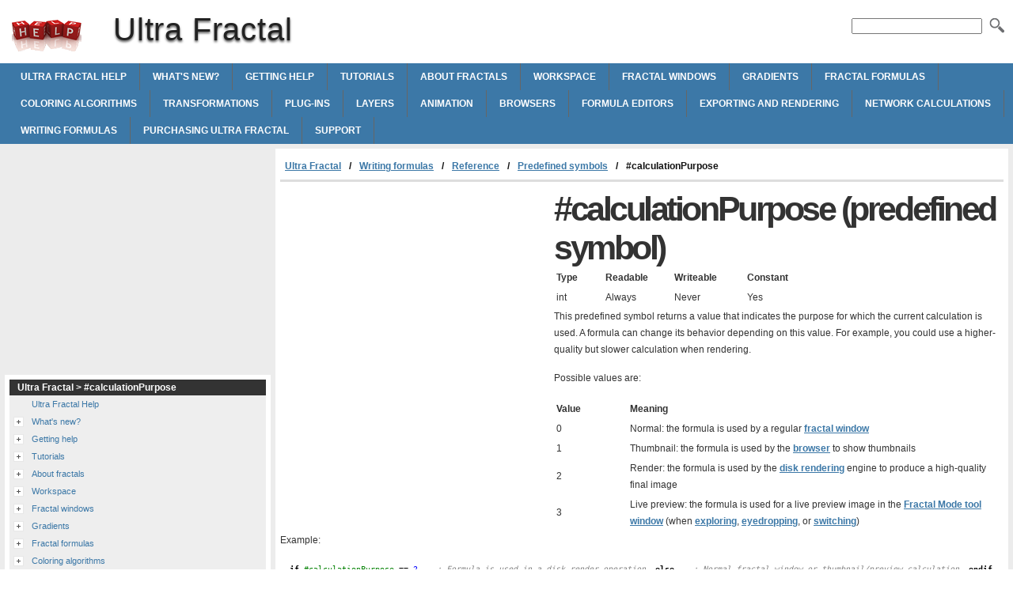

--- FILE ---
content_type: text/html
request_url: http://ultrafractal.helpmax.net/en/writing-formulas/reference/predefined-symbols/calculationpurpose/
body_size: 9380
content:
<!doctype html><html lang=en xml:lang=en>
<head>
<meta charset=utf-8>
<meta content="width=device-width,minimum-scale=1" name=viewport>
<title>#calculationPurpose | Ultra Fractal</title>
<link rel=stylesheet href=http://d2nwkt1g6n1fev.cloudfront.net/helpmax/wp-content/themes/submax/style.min.v4.css><link rel="shortcut icon" href=http://d2nwkt1g6n1fev.cloudfront.net/helpmax/wp-content/themes/submax/favicon.ico>
<script>
  var _gaq = _gaq || [];
  _gaq.push(['_setAccount', 'UA-10840677-1']);
  _gaq.push(['_setDomainName', '.helpmax.net']);
  _gaq.push(['_trackPageview']);

  (function() {
    var ga = document.createElement('script'); ga.type = 'text/javascript'; ga.async = true;
    ga.src = ('https:' == document.location.protocol ? 'https://ssl' : 'http://www') + '.google-analytics.com/ga.js';
    var s = document.getElementsByTagName('script')[0]; s.parentNode.insertBefore(ga, s);
  })();
</script>
<meta name=generator content="WordPress 3.4.1">
<meta name=description content="#calculationPurpose (predefined symbol) Type Readable Writeable Constant int Always Never Yes This predefined symbol returns">
<link rel=canonical href=http://ultrafractal.helpmax.net/en/writing-formulas/reference/predefined-symbols/calculationpurpose/>
</head>
<body>
<div id=wrapper>
<div id=head>
<div class=clearfloat>
<a href=/ hreflang=en title="Ultra Fractal" id=logo>Ultra Fractal</a>
<div id=tagline><h1>Ultra Fractal</h1></div>
<div class=right>
<form id=searchform class=left action=http://ultrafractal.helpmax.net/>
<div><input name=s id=s onfocus="this.value=''"><button id=searchimg></button></div>
</form>
</div>
</div>
<div id=navbar class=clearfloat>
<ul id=page-bar class="left clearfloat">
<li><a href=http://ultrafractal.helpmax.net/en/ultra-fractal-help/>Ultra Fractal Help</a>
<li><a href=http://ultrafractal.helpmax.net/en/whats-new/>What's new?</a>
<li><a href=http://ultrafractal.helpmax.net/en/getting-help/>Getting help</a>
<li><a href=http://ultrafractal.helpmax.net/en/tutorials/>Tutorials</a>
<li><a href=http://ultrafractal.helpmax.net/en/about-fractals/>About fractals</a>
<li><a href=http://ultrafractal.helpmax.net/en/workspace/>Workspace</a>
<li><a href=http://ultrafractal.helpmax.net/en/fractal-windows/>Fractal windows</a>
<li><a href=http://ultrafractal.helpmax.net/en/gradients/>Gradients</a>
<li><a href=http://ultrafractal.helpmax.net/en/fractal-formulas/>Fractal formulas</a>
<li><a href=http://ultrafractal.helpmax.net/en/coloring-algorithms/>Coloring algorithms</a>
<li><a href=http://ultrafractal.helpmax.net/en/transformations/>Transformations</a>
<li><a href=http://ultrafractal.helpmax.net/en/plug-ins/>Plug-ins</a>
<li><a href=http://ultrafractal.helpmax.net/en/layers/>Layers</a>
<li><a href=http://ultrafractal.helpmax.net/en/animation/>Animation</a>
<li><a href=http://ultrafractal.helpmax.net/en/browsers/>Browsers</a>
<li><a href=http://ultrafractal.helpmax.net/en/formula-editors/>Formula editors</a>
<li><a href=http://ultrafractal.helpmax.net/en/exporting-and-rendering/>Exporting and rendering</a>
<li><a href=http://ultrafractal.helpmax.net/en/network-calculations/>Network calculations</a>
<li><a href=http://ultrafractal.helpmax.net/en/writing-formulas/>Writing formulas</a>
<li><a href=http://ultrafractal.helpmax.net/en/purchasing-ultra-fractal/>Purchasing Ultra Fractal</a>
<li><a href=http://ultrafractal.helpmax.net/en/support/>Support</a>
</ul>
</div>
</div>
<div class="container clearfix">
<div id=content>
<div class=post id=post_356>
<div id=breadcrumbs class=clearfix><ul><li><a href=http://ultrafractal.helpmax.net/en/>Ultra Fractal</a><li><a href=http://ultrafractal.helpmax.net/en/writing-formulas/>Writing formulas</a><li><a href=http://ultrafractal.helpmax.net/en/writing-formulas/reference/>Reference</a><li><a href=http://ultrafractal.helpmax.net/en/writing-formulas/reference/predefined-symbols/>Predefined symbols</a><li>#calculationPurpose</ul></div>
<div class=adcontent><script async src=//pagead2.googlesyndication.com/pagead/js/adsbygoogle.js></script>
<ins class=adsbygoogle style=display:block data-ad-client=ca-pub-9439148134216892 data-ad-slot=7296523840 data-ad-format=rectangle></ins>
<script>
(adsbygoogle = window.adsbygoogle || []).push({});
</script>
</div>
<h1>#calculationPurpose (predefined symbol)</h1>
<table>
<tr>
<td width=60><b>Type</b> <td width=85><b>Readable</b> <td width=90><b>Writeable</b> <td width=90><b>Constant</b> <tr>
<td>int
<td>Always
<td>Never
<td>Yes
</table>
<p>This predefined symbol returns a value that indicates the purpose for which the current calculation is used. A formula can change its behavior depending on this value. For example, you could use a higher-quality but slower calculation when rendering.
<p>Possible values are:
<table>
<tr>
<td width=60><b>Value</b> <td width=85><b>Meaning</b> <tr>
<td>0
<td>Normal: the formula is used by a regular <a href=http://ultrafractal.helpmax.net/en/fractal-windows/fractal-windows/ title="Ultra Fractal: Fractal windows">fractal window</a>
<tr>
<td>1
<td>Thumbnail: the formula is used by the <a href=http://ultrafractal.helpmax.net/en/browsers/browsers/ title="Ultra Fractal: Browsers">browser</a> to show thumbnails
<tr>
<td>2
<td>Render: the formula is used by the <a href=http://ultrafractal.helpmax.net/en/exporting-and-rendering/exporting-and-rendering/ title="Ultra Fractal: Exporting and rendering">disk rendering</a> engine to produce a high-quality final image
<tr>
<td>3
<td>Live preview: the formula is used for a live preview image in the <a href=http://ultrafractal.helpmax.net/en/workspace/fractal-mode-tool-window/ title="Ultra Fractal: Fractal Mode tool window">Fractal Mode tool window</a> (when <a href=http://ultrafractal.helpmax.net/en/fractal-formulas/explore/ title="Ultra Fractal: Explore">exploring</a>, <a href=http://ultrafractal.helpmax.net/en/fractal-formulas/eyedropper/ title="Ultra Fractal: Eyedropper">eyedropping</a>, or <a href=http://ultrafractal.helpmax.net/en/fractal-windows/switch-mode/ title="Ultra Fractal: Switch mode">switching</a>)
</table>
<p>Example:
<pre>  <font color=#000000><b>if </b></font><font color=#008000>#calculationPurpose </font><font color=#000000>== </font><font color=#0000ff>2    </font><font color=#808080><i>; Formula is used in a disk render operation  </i></font><font color=#000000><b>else    </b></font><font color=#808080><i>; Normal fractal window or thumbnail/preview calculation  </i></font><font color=#000000><b>endif  </b></font>  </pre>
<p><b>See Also</b><br> <a href=http://ultrafractal.helpmax.net/en/writing-formulas/reference/predefined-symbols/ title="Ultra Fractal: Predefined symbols">Predefined symbols</a> <a href=http://ultrafractal.helpmax.net/en/writing-formulas/reference/predefined-symbols/screenmax/ title="Ultra Fractal: #screenmax"></a>
<div class=adbottom><script async src=//pagead2.googlesyndication.com/pagead/js/adsbygoogle.js></script>
<ins class=adsbygoogle style=display:block data-ad-client=ca-pub-9439148134216892 data-ad-slot=1249990244 data-ad-format=rectangle></ins>
<script>
(adsbygoogle = window.adsbygoogle || []).push({});
</script>
</div> <h2 class=title>#calculationPurpose</h2>
</div>
</div>
<div id=sidebar>
<div class=adsidebar><script async src=//pagead2.googlesyndication.com/pagead/js/adsbygoogle.js></script>
<ins class=adsbygoogle style=display:block data-ad-client=ca-pub-9439148134216892 data-ad-slot=2726723447 data-ad-format=rectangle></ins>
<script>
(adsbygoogle = window.adsbygoogle || []).push({});
</script>
</div>
<div class=sidebar-cont>
<h3>Ultra Fractal > #calculationPurpose</h3>
<ul id=treeview data-curpage=356>
<li data-id=2><a href=http://ultrafractal.helpmax.net/en/ultra-fractal-help/>Ultra Fractal Help</a>
<li data-id=5><a href=http://ultrafractal.helpmax.net/en/whats-new/>What's new?</a>
<ul>
<li data-id=6><a href=http://ultrafractal.helpmax.net/en/whats-new/whats-new-in-ultra-fractal-5/>What's new in Ultra Fractal 5?</a>
<li data-id=7><a href=http://ultrafractal.helpmax.net/en/whats-new/new-compiler-features/>New compiler features</a>
</ul>
<li data-id=8><a href=http://ultrafractal.helpmax.net/en/getting-help/>Getting help</a>
<ul>
<li data-id=9><a href=http://ultrafractal.helpmax.net/en/getting-help/getting-help/>Getting help</a>
<li data-id=10><a href=http://ultrafractal.helpmax.net/en/getting-help/context-sensitive-help/>Context-sensitive help</a>
<li data-id=11><a href=http://ultrafractal.helpmax.net/en/getting-help/help-for-formula-authors/>Help for formula authors</a>
</ul>
<li data-id=12><a href=http://ultrafractal.helpmax.net/en/tutorials/>Tutorials</a>
<ul>
<li data-id=13><a href=http://ultrafractal.helpmax.net/en/tutorials/tutorials/>Tutorials</a>
<li data-id=14><a href=http://ultrafractal.helpmax.net/en/tutorials/quick-start-tutorial/>Quick Start Tutorial</a>
<ul>
<li data-id=15><a href=http://ultrafractal.helpmax.net/en/tutorials/quick-start-tutorial/creating-a-fractal-image/>Creating a fractal image</a>
<li data-id=16><a href=http://ultrafractal.helpmax.net/en/tutorials/quick-start-tutorial/changing-formula-parameters/>Changing formula parameters</a>
<li data-id=17><a href=http://ultrafractal.helpmax.net/en/tutorials/quick-start-tutorial/applying-a-coloring-algorithm/>Applying a coloring algorithm</a>
<li data-id=18><a href=http://ultrafractal.helpmax.net/en/tutorials/quick-start-tutorial/saving-your-fractal/>Saving your fractal</a>
<li data-id=19><a href=http://ultrafractal.helpmax.net/en/tutorials/quick-start-tutorial/opening-your-saved-fractal/>Opening your saved fractal</a>
</ul>
<li data-id=20><a href=http://ultrafractal.helpmax.net/en/tutorials/learning-basic-skills/>Learning basic skills</a>
<ul>
<li data-id=21><a href=http://ultrafractal.helpmax.net/en/tutorials/learning-basic-skills/learning-basic-skills/>Learning basic skills</a>
<li data-id=22><a href=http://ultrafractal.helpmax.net/en/tutorials/learning-basic-skills/learning-to-use-switch-mode/>Learning to use Switch Mode</a>
<li data-id=23><a href=http://ultrafractal.helpmax.net/en/tutorials/learning-basic-skills/using-the-explore-tool/>Using the Explore tool</a>
<li data-id=24><a href=http://ultrafractal.helpmax.net/en/tutorials/learning-basic-skills/synchronizing-the-julia-seed/>Synchronizing the Julia Seed</a>
<li data-id=25><a href=http://ultrafractal.helpmax.net/en/tutorials/learning-basic-skills/zooming-into-the-image/>Zooming into the image</a>
<li data-id=26><a href=http://ultrafractal.helpmax.net/en/tutorials/learning-basic-skills/synchronizing-the-location/>Synchronizing the location</a>
<li data-id=27><a href=http://ultrafractal.helpmax.net/en/tutorials/learning-basic-skills/adding-outside-coloring/>Adding outside coloring</a>
<li data-id=28><a href=http://ultrafractal.helpmax.net/en/tutorials/learning-basic-skills/working-with-the-gradient/>Working with the gradient</a>
<li data-id=29><a href=http://ultrafractal.helpmax.net/en/tutorials/learning-basic-skills/synchronizing-colors-and-saving-the-image/>Synchronizing colors and Saving the image</a>
</ul>
<li data-id=30><a href=http://ultrafractal.helpmax.net/en/tutorials/working-with-layers/>Working with layers</a>
<ul>
<li data-id=31><a href=http://ultrafractal.helpmax.net/en/tutorials/working-with-layers/working-with-layers/>Working with layers</a>
<li data-id=32><a href=http://ultrafractal.helpmax.net/en/tutorials/working-with-layers/coloring-the-new-layer/>Coloring the new layer</a>
<li data-id=33><a href=http://ultrafractal.helpmax.net/en/tutorials/working-with-layers/editing-the-gradient/>Editing the gradient</a>
<li data-id=34><a href=http://ultrafractal.helpmax.net/en/tutorials/working-with-layers/learning-about-layer-opacity/>Learning about layer opacity</a>
<li data-id=35><a href=http://ultrafractal.helpmax.net/en/tutorials/working-with-layers/learning-about-merge-modes/>Learning about merge modes</a>
<li data-id=36><a href=http://ultrafractal.helpmax.net/en/tutorials/working-with-layers/adding-a-third-layer/>Adding a third layer</a>
<li data-id=37><a href=http://ultrafractal.helpmax.net/en/tutorials/working-with-layers/transparency-in-the-gradient/>Transparency in the gradient</a>
<li data-id=38><a href=http://ultrafractal.helpmax.net/en/tutorials/working-with-layers/adding-control-points/>Adding control points</a>
</ul>
<li data-id=39><a href=http://ultrafractal.helpmax.net/en/tutorials/learning-about-transformations/>Learning about transformations</a>
<ul>
<li data-id=40><a href=http://ultrafractal.helpmax.net/en/tutorials/learning-about-transformations/learning-about-transformations/>Learning about transformations</a>
<li data-id=41><a href=http://ultrafractal.helpmax.net/en/tutorials/learning-about-transformations/using-the-kaleidoscope-transformation/>Using the Kaleidoscope transformation</a>
<li data-id=42><a href=http://ultrafractal.helpmax.net/en/tutorials/learning-about-transformations/using-3d-mapping/>Using 3D Mapping</a>
<li data-id=43><a href=http://ultrafractal.helpmax.net/en/tutorials/learning-about-transformations/twist-transformation/>Twist transformation</a>
<li data-id=44><a href=http://ultrafractal.helpmax.net/en/tutorials/learning-about-transformations/mapping-a-sphere/>Mapping a sphere</a>
<li data-id=45><a href=http://ultrafractal.helpmax.net/en/tutorials/learning-about-transformations/adding-a-frame/>Adding a frame</a>
<li data-id=46><a href=http://ultrafractal.helpmax.net/en/tutorials/learning-about-transformations/zooming-with-multiple-layers/>Zooming with multiple layers</a>
<li data-id=47><a href=http://ultrafractal.helpmax.net/en/tutorials/learning-about-transformations/using-the-clipping-transformation/>Using the Clipping transformation</a>
<li data-id=48><a href=http://ultrafractal.helpmax.net/en/tutorials/learning-about-transformations/exporting-the-image/>Exporting the image</a>
</ul>
<li data-id=49><a href=http://ultrafractal.helpmax.net/en/tutorials/masking/>Masking</a>
<ul>
<li data-id=50><a href=http://ultrafractal.helpmax.net/en/tutorials/masking/introduction-to-masking/>Introduction to masking</a>
<li data-id=51><a href=http://ultrafractal.helpmax.net/en/tutorials/masking/layer-2-waves-trap/>Layer 2 - Waves Trap</a>
<li data-id=52><a href=http://ultrafractal.helpmax.net/en/tutorials/masking/layer-3-box-trap/>Layer 3 - Box Trap</a>
<li data-id=53><a href=http://ultrafractal.helpmax.net/en/tutorials/masking/fine-tuning-the-gradient/>Fine-tuning the gradient</a>
<li data-id=54><a href=http://ultrafractal.helpmax.net/en/tutorials/masking/layer-4-gaussian-integer/>Layer 4 - Gaussian Integer</a>
<li data-id=55><a href=http://ultrafractal.helpmax.net/en/tutorials/masking/adding-a-mask-layer/>Adding a mask layer</a>
<li data-id=56><a href=http://ultrafractal.helpmax.net/en/tutorials/masking/editing-the-mask/>Editing the mask</a>
<li data-id=57><a href=http://ultrafractal.helpmax.net/en/tutorials/masking/rendering-the-image/>Rendering the image</a>
<li data-id=58><a href=http://ultrafractal.helpmax.net/en/tutorials/masking/some-final-thoughts/>Some final thoughts</a>
</ul>
<li data-id=59><a href=http://ultrafractal.helpmax.net/en/tutorials/working-with-animations/>Working with animations</a>
<ul>
<li data-id=60><a href=http://ultrafractal.helpmax.net/en/tutorials/working-with-animations/working-with-animations/>Working with animations</a>
<li data-id=61><a href=http://ultrafractal.helpmax.net/en/tutorials/working-with-animations/making-a-zoom-movie/>Making a zoom movie</a>
<li data-id=62><a href=http://ultrafractal.helpmax.net/en/tutorials/working-with-animations/playing-the-movie/>Playing the movie</a>
<li data-id=63><a href=http://ultrafractal.helpmax.net/en/tutorials/working-with-animations/experimenting-with-animate-mode/>Experimenting with Animate mode</a>
<li data-id=64><a href=http://ultrafractal.helpmax.net/en/tutorials/working-with-animations/extending-the-animation/>Extending the animation</a>
<li data-id=65><a href=http://ultrafractal.helpmax.net/en/tutorials/working-with-animations/using-the-timeline-tool-window/>Using the Timeline tool window</a>
<li data-id=66><a href=http://ultrafractal.helpmax.net/en/tutorials/working-with-animations/adding-gradient-animation/>Adding gradient animation</a>
<li data-id=67><a href=http://ultrafractal.helpmax.net/en/tutorials/working-with-animations/adding-a-new-layer/>Adding a new layer</a>
<li data-id=68><a href=http://ultrafractal.helpmax.net/en/tutorials/working-with-animations/rendering-the-animation/>Rendering the animation</a>
</ul>
</ul>
<li data-id=69><a href=http://ultrafractal.helpmax.net/en/about-fractals/>About fractals</a>
<ul>
<li data-id=70><a href=http://ultrafractal.helpmax.net/en/about-fractals/what-are-fractals/>What are fractals?</a>
<li data-id=71><a href=http://ultrafractal.helpmax.net/en/about-fractals/self-similarity/>Self-similarity</a>
<li data-id=72><a href=http://ultrafractal.helpmax.net/en/about-fractals/julia-sets/>Julia sets</a>
<li data-id=73><a href=http://ultrafractal.helpmax.net/en/about-fractals/the-mandelbrot-set/>The Mandelbrot set</a>
<li data-id=74><a href=http://ultrafractal.helpmax.net/en/about-fractals/fractals-today/>Fractals today</a>
<li data-id=75><a href=http://ultrafractal.helpmax.net/en/about-fractals/where-to-start/>Where to start</a>
</ul>
<li data-id=76><a href=http://ultrafractal.helpmax.net/en/workspace/>Workspace</a>
<ul>
<li data-id=77><a href=http://ultrafractal.helpmax.net/en/workspace/workspace-overview/>Workspace overview</a>
<li data-id=78><a href=http://ultrafractal.helpmax.net/en/workspace/working-with-tool-windows/>Working with tool windows</a>
<li data-id=79><a href=http://ultrafractal.helpmax.net/en/workspace/tool-windows-overview/>Tool windows overview</a>
<li data-id=80><a href=http://ultrafractal.helpmax.net/en/workspace/layer-properties-tool-window/>Layer Properties tool window</a>
<li data-id=81><a href=http://ultrafractal.helpmax.net/en/workspace/fractal-properties-tool-window/>Fractal Properties tool window</a>
<li data-id=82><a href=http://ultrafractal.helpmax.net/en/workspace/fractal-mode-tool-window/>Fractal Mode tool window</a>
<li data-id=83><a href=http://ultrafractal.helpmax.net/en/workspace/statistics-tool-window/>Statistics tool window</a>
<li data-id=84><a href=http://ultrafractal.helpmax.net/en/workspace/color-cycling-tool-window/>Color cycling tool window</a>
<li data-id=85><a href=http://ultrafractal.helpmax.net/en/workspace/network-tool-window/>Network tool window</a>
<li data-id=86><a href=http://ultrafractal.helpmax.net/en/workspace/render-to-disk-tool-window/>Render to Disk tool window</a>
<li data-id=87><a href=http://ultrafractal.helpmax.net/en/workspace/compiler-messages-tool-window/>Compiler Messages tool window</a>
<li data-id=88><a href=http://ultrafractal.helpmax.net/en/workspace/options-dialog/>Options dialog</a>
</ul>
<li data-id=89><a href=http://ultrafractal.helpmax.net/en/fractal-windows/>Fractal windows</a>
<ul>
<li data-id=90><a href=http://ultrafractal.helpmax.net/en/fractal-windows/fractal-windows/>Fractal windows</a>
<li data-id=91><a href=http://ultrafractal.helpmax.net/en/fractal-windows/normal-mode/>Normal mode</a>
<li data-id=92><a href=http://ultrafractal.helpmax.net/en/fractal-windows/select-mode/>Select mode</a>
<li data-id=93><a href=http://ultrafractal.helpmax.net/en/fractal-windows/switch-mode/>Switch mode</a>
<li data-id=94><a href=http://ultrafractal.helpmax.net/en/fractal-windows/opening-and-saving-fractals/>Opening and saving fractals</a>
<li data-id=95><a href=http://ultrafractal.helpmax.net/en/fractal-windows/parameter-files/>Parameter files</a>
<li data-id=96><a href=http://ultrafractal.helpmax.net/en/fractal-windows/copying-and-pasting-fractals/>Copying and pasting fractals</a>
<li data-id=97><a href=http://ultrafractal.helpmax.net/en/fractal-windows/fractal-history-list/>Fractal history list</a>
<li data-id=98><a href=http://ultrafractal.helpmax.net/en/fractal-windows/full-screen-mode/>Full screen mode</a>
<li data-id=99><a href=http://ultrafractal.helpmax.net/en/fractal-windows/default-fractal/>Default fractal</a>
<li data-id=100><a href=http://ultrafractal.helpmax.net/en/fractal-windows/copyright-and-tweaking/>Copyright and tweaking</a>
<li data-id=101><a href=http://ultrafractal.helpmax.net/en/fractal-windows/calculation-details/>Calculation details</a>
</ul>
<li data-id=102><a href=http://ultrafractal.helpmax.net/en/gradients/>Gradients</a>
<ul>
<li data-id=103><a href=http://ultrafractal.helpmax.net/en/gradients/gradients/>Gradients</a>
<li data-id=104><a href=http://ultrafractal.helpmax.net/en/gradients/gradient-toolbar/>Gradient toolbar</a>
<li data-id=105><a href=http://ultrafractal.helpmax.net/en/gradients/how-gradients-work/>How gradients work</a>
<li data-id=106><a href=http://ultrafractal.helpmax.net/en/gradients/editing-gradients/>Editing gradients</a>
<li data-id=107><a href=http://ultrafractal.helpmax.net/en/gradients/transparent-gradients/>Transparent gradients</a>
<li data-id=108><a href=http://ultrafractal.helpmax.net/en/gradients/adjusting-gradients/>Adjusting gradients</a>
<li data-id=109><a href=http://ultrafractal.helpmax.net/en/gradients/opening-and-saving-gradients/>Opening and saving gradients</a>
</ul>
<li data-id=110><a href=http://ultrafractal.helpmax.net/en/fractal-formulas/>Fractal formulas</a>
<ul>
<li data-id=111><a href=http://ultrafractal.helpmax.net/en/fractal-formulas/fractal-formulas/>Fractal formulas</a>
<li data-id=112><a href=http://ultrafractal.helpmax.net/en/fractal-formulas/working-with-fractal-formulas/>Working with fractal formulas</a>
<li data-id=113><a href=http://ultrafractal.helpmax.net/en/fractal-formulas/maximum-iterations/>Maximum iterations</a>
<li data-id=114><a href=http://ultrafractal.helpmax.net/en/fractal-formulas/formula-parameters/>Formula parameters</a>
<li data-id=115><a href=http://ultrafractal.helpmax.net/en/fractal-formulas/explore/>Explore</a>
<li data-id=116><a href=http://ultrafractal.helpmax.net/en/fractal-formulas/eyedropper/>Eyedropper</a>
<li data-id=117><a href=http://ultrafractal.helpmax.net/en/fractal-formulas/presets/>Presets</a>
<li data-id=118><a href=http://ultrafractal.helpmax.net/en/fractal-formulas/arbitrary-precision/>Arbitrary precision</a>
<li data-id=119><a href=http://ultrafractal.helpmax.net/en/fractal-formulas/public-formulas/>Public formulas</a>
<li data-id=120><a href=http://ultrafractal.helpmax.net/en/fractal-formulas/standard-fractal-formulas/>Standard fractal formulas</a>
<ul>
<li data-id=121><a href=http://ultrafractal.helpmax.net/en/fractal-formulas/standard-fractal-formulas/embossed-julia-mandelbrot-newton/>Embossed (Julia, Mandelbrot, Newton)</a>
<li data-id=122><a href=http://ultrafractal.helpmax.net/en/fractal-formulas/standard-fractal-formulas/julia/>Julia</a>
<li data-id=123><a href=http://ultrafractal.helpmax.net/en/fractal-formulas/standard-fractal-formulas/julia-built-in/>Julia (Built-in)</a>
<li data-id=124><a href=http://ultrafractal.helpmax.net/en/fractal-formulas/standard-fractal-formulas/lambda-julia-mandelbrot/>Lambda (Julia, Mandelbrot)</a>
<li data-id=125><a href=http://ultrafractal.helpmax.net/en/fractal-formulas/standard-fractal-formulas/magnet-1-and-2-julia-mandelbrot/>Magnet 1 and 2 (Julia, Mandelbrot)</a>
<li data-id=126><a href=http://ultrafractal.helpmax.net/en/fractal-formulas/standard-fractal-formulas/mandelbrot/>Mandelbrot</a>
<li data-id=127><a href=http://ultrafractal.helpmax.net/en/fractal-formulas/standard-fractal-formulas/mandelbrot-built-in/>Mandelbrot (Built-in)</a>
<li data-id=128><a href=http://ultrafractal.helpmax.net/en/fractal-formulas/standard-fractal-formulas/newton/>Newton</a>
<li data-id=129><a href=http://ultrafractal.helpmax.net/en/fractal-formulas/standard-fractal-formulas/nova-julia-mandelbrot/>Nova (Julia, Mandelbrot)</a>
<li data-id=130><a href=http://ultrafractal.helpmax.net/en/fractal-formulas/standard-fractal-formulas/phoenix-julia-mandelbrot/>Phoenix (Julia, Mandelbrot)</a>
<li data-id=131><a href=http://ultrafractal.helpmax.net/en/fractal-formulas/standard-fractal-formulas/pixel/>Pixel</a>
<li data-id=132><a href=http://ultrafractal.helpmax.net/en/fractal-formulas/standard-fractal-formulas/plug-in-formula/>Plug-In Formula</a>
<li data-id=133><a href=http://ultrafractal.helpmax.net/en/fractal-formulas/standard-fractal-formulas/slope-julia-mandelbrot-newton/>Slope (Julia, Mandelbrot, Newton)</a>
</ul>
</ul>
<li data-id=134><a href=http://ultrafractal.helpmax.net/en/coloring-algorithms/>Coloring algorithms</a>
<ul>
<li data-id=135><a href=http://ultrafractal.helpmax.net/en/coloring-algorithms/coloring-algorithms/>Coloring algorithms</a>
<li data-id=136><a href=http://ultrafractal.helpmax.net/en/coloring-algorithms/inside-and-outside/>Inside and outside</a>
<li data-id=137><a href=http://ultrafractal.helpmax.net/en/coloring-algorithms/working-with-coloring-algorithms/>Working with coloring algorithms</a>
<li data-id=138><a href=http://ultrafractal.helpmax.net/en/coloring-algorithms/using-images/>Using images</a>
<li data-id=139><a href=http://ultrafractal.helpmax.net/en/coloring-algorithms/combining-fractals-with-images/>Combining fractals with images</a>
<li data-id=140><a href=http://ultrafractal.helpmax.net/en/coloring-algorithms/coloring-settings/>Coloring settings</a>
<li data-id=141><a href=http://ultrafractal.helpmax.net/en/coloring-algorithms/solid-color/>Solid color</a>
<ul>
<li data-id=142><a href=http://ultrafractal.helpmax.net/en/coloring-algorithms/solid-color/basic/>Basic</a>
<li data-id=143><a href=http://ultrafractal.helpmax.net/en/coloring-algorithms/solid-color/binary-decomposition/>Binary Decomposition</a>
<li data-id=144><a href=http://ultrafractal.helpmax.net/en/coloring-algorithms/solid-color/decomposition/>Decomposition</a>
<li data-id=145><a href=http://ultrafractal.helpmax.net/en/coloring-algorithms/solid-color/direct-orbit-traps/>Direct Orbit Traps</a>
<li data-id=146><a href=http://ultrafractal.helpmax.net/en/coloring-algorithms/solid-color/distance-estimator/>Distance Estimator</a>
<li data-id=147><a href=http://ultrafractal.helpmax.net/en/coloring-algorithms/solid-color/emboss/>Emboss</a>
<li data-id=148><a href=http://ultrafractal.helpmax.net/en/coloring-algorithms/solid-color/exponential-smoothing/>Exponential Smoothing</a>
<li data-id=149><a href=http://ultrafractal.helpmax.net/en/coloring-algorithms/solid-color/gaussian-integer/>Gaussian Integer</a>
<li data-id=150><a href=http://ultrafractal.helpmax.net/en/coloring-algorithms/solid-color/gradient/>Gradient</a>
<li data-id=151><a href=http://ultrafractal.helpmax.net/en/coloring-algorithms/solid-color/image/>Image</a>
<li data-id=152><a href=http://ultrafractal.helpmax.net/en/coloring-algorithms/solid-color/lighting/>Lighting</a>
<li data-id=153><a href=http://ultrafractal.helpmax.net/en/coloring-algorithms/solid-color/none/>None</a>
<li data-id=154><a href=http://ultrafractal.helpmax.net/en/coloring-algorithms/solid-color/orbit-traps/>Orbit Traps</a>
<li data-id=155><a href=http://ultrafractal.helpmax.net/en/coloring-algorithms/solid-color/plug-in-coloring-gradient-direct/>Plug-In Coloring (Gradient, Direct)</a>
<li data-id=156><a href=http://ultrafractal.helpmax.net/en/coloring-algorithms/solid-color/smooth-mandelbrot/>Smooth (Mandelbrot)</a>
<li data-id=157><a href=http://ultrafractal.helpmax.net/en/coloring-algorithms/solid-color/triangle-inequality-average/>Triangle Inequality Average</a>
</ul>
</ul>
<li data-id=158><a href=http://ultrafractal.helpmax.net/en/transformations/>Transformations</a>
<ul>
<li data-id=159><a href=http://ultrafractal.helpmax.net/en/transformations/transformations/>Transformations</a>
<ul>
<li data-id=160><a href=http://ultrafractal.helpmax.net/en/transformations/transformations/3d-mapping/>3D Mapping</a>
<li data-id=161><a href=http://ultrafractal.helpmax.net/en/transformations/transformations/aspect-ratio/>Aspect Ratio</a>
<li data-id=162><a href=http://ultrafractal.helpmax.net/en/transformations/transformations/clipping/>Clipping</a>
<li data-id=163><a href=http://ultrafractal.helpmax.net/en/transformations/transformations/glass-hemisphere/>Glass Hemisphere</a>
<li data-id=164><a href=http://ultrafractal.helpmax.net/en/transformations/transformations/inverse/>Inverse</a>
<li data-id=165><a href=http://ultrafractal.helpmax.net/en/transformations/transformations/kaleidoscope/>Kaleidoscope</a>
<li data-id=166><a href=http://ultrafractal.helpmax.net/en/transformations/transformations/lake/>Lake</a>
<li data-id=167><a href=http://ultrafractal.helpmax.net/en/transformations/transformations/mirror/>Mirror</a>
<li data-id=168><a href=http://ultrafractal.helpmax.net/en/transformations/transformations/plug-in-clipping/>Plug-In Clipping</a>
<li data-id=169><a href=http://ultrafractal.helpmax.net/en/transformations/transformations/plug-in-transformation/>Plug-In Transformation</a>
<li data-id=170><a href=http://ultrafractal.helpmax.net/en/transformations/transformations/ripples/>Ripples</a>
<li data-id=171><a href=http://ultrafractal.helpmax.net/en/transformations/transformations/twist/>Twist</a>
</ul>
</ul>
<li data-id=172><a href=http://ultrafractal.helpmax.net/en/plug-ins/>Plug-ins</a>
<ul>
<li data-id=173><a href=http://ultrafractal.helpmax.net/en/plug-ins/plug-ins/>Plug-ins</a>
<li data-id=174><a href=http://ultrafractal.helpmax.net/en/plug-ins/example-1-formula-plug-ins/>Example 1 - Formula plug-ins</a>
<li data-id=175><a href=http://ultrafractal.helpmax.net/en/plug-ins/example-2-orbit-trap-plug-ins/>Example 2 - Orbit trap plug-ins</a>
</ul>
<li data-id=176><a href=http://ultrafractal.helpmax.net/en/layers/>Layers</a>
<ul>
<li data-id=177><a href=http://ultrafractal.helpmax.net/en/layers/layers/>Layers</a>
<li data-id=178><a href=http://ultrafractal.helpmax.net/en/layers/how-layers-are-merged/>How layers are merged</a>
<li data-id=179><a href=http://ultrafractal.helpmax.net/en/layers/working-with-layers/>Working with layers</a>
<li data-id=180><a href=http://ultrafractal.helpmax.net/en/layers/merge-modes/>Merge modes</a>
<li data-id=181><a href=http://ultrafractal.helpmax.net/en/layers/transparent-layers/>Transparent layers</a>
<li data-id=182><a href=http://ultrafractal.helpmax.net/en/layers/masks/>Masks</a>
<li data-id=183><a href=http://ultrafractal.helpmax.net/en/layers/working-with-masks/>Working with masks</a>
<li data-id=184><a href=http://ultrafractal.helpmax.net/en/layers/layer-groups/>Layer groups</a>
</ul>
<li data-id=185><a href=http://ultrafractal.helpmax.net/en/animation/>Animation</a>
<ul>
<li data-id=186><a href=http://ultrafractal.helpmax.net/en/animation/animation/>Animation</a>
<li data-id=187><a href=http://ultrafractal.helpmax.net/en/animation/creating-animations/>Creating animations</a>
<li data-id=188><a href=http://ultrafractal.helpmax.net/en/animation/animation-keys/>Animation keys</a>
<li data-id=189><a href=http://ultrafractal.helpmax.net/en/animation/animate-mode/>Animate mode</a>
<li data-id=190><a href=http://ultrafractal.helpmax.net/en/animation/animation-bar/>Animation bar</a>
<li data-id=191><a href=http://ultrafractal.helpmax.net/en/animation/playing-animations/>Playing animations</a>
<li data-id=192><a href=http://ultrafractal.helpmax.net/en/animation/animating-locations/>Animating locations</a>
<li data-id=193><a href=http://ultrafractal.helpmax.net/en/animation/animating-parameters/>Animating parameters</a>
<li data-id=194><a href=http://ultrafractal.helpmax.net/en/animation/animating-gradients/>Animating gradients</a>
<li data-id=195><a href=http://ultrafractal.helpmax.net/en/animation/animating-layers/>Animating layers</a>
<li data-id=196><a href=http://ultrafractal.helpmax.net/en/animation/time-settings/>Time settings</a>
<li data-id=197><a href=http://ultrafractal.helpmax.net/en/animation/editing-animations/>Editing animations</a>
<li data-id=198><a href=http://ultrafractal.helpmax.net/en/animation/timeline/>Timeline</a>
<li data-id=199><a href=http://ultrafractal.helpmax.net/en/animation/interpolation/>Interpolation</a>
<li data-id=200><a href=http://ultrafractal.helpmax.net/en/animation/exponential-interpolation/>Exponential interpolation</a>
</ul>
<li data-id=201><a href=http://ultrafractal.helpmax.net/en/browsers/>Browsers</a>
<ul>
<li data-id=202><a href=http://ultrafractal.helpmax.net/en/browsers/browsers/>Browsers</a>
<li data-id=203><a href=http://ultrafractal.helpmax.net/en/browsers/browser-toolbar/>Browser toolbar</a>
<li data-id=204><a href=http://ultrafractal.helpmax.net/en/browsers/modal-browsers/>Modal browsers</a>
<li data-id=205><a href=http://ultrafractal.helpmax.net/en/browsers/file-types/>File types</a>
<li data-id=206><a href=http://ultrafractal.helpmax.net/en/browsers/library-mode/>Library mode</a>
<li data-id=207><a href=http://ultrafractal.helpmax.net/en/browsers/view-style/>View style</a>
<li data-id=208><a href=http://ultrafractal.helpmax.net/en/browsers/opening-files-and-entries/>Opening files and entries</a>
<li data-id=209><a href=http://ultrafractal.helpmax.net/en/browsers/organizing-your-work/>Organizing your work</a>
<li data-id=210><a href=http://ultrafractal.helpmax.net/en/browsers/finding-files-and-entries/>Finding files and entries</a>
<li data-id=211><a href=http://ultrafractal.helpmax.net/en/browsers/formula-ratings/>Formula ratings</a>
</ul>
<li data-id=212><a href=http://ultrafractal.helpmax.net/en/formula-editors/>Formula editors</a>
<ul>
<li data-id=213><a href=http://ultrafractal.helpmax.net/en/formula-editors/formula-editors/>Formula editors</a>
<li data-id=214><a href=http://ultrafractal.helpmax.net/en/formula-editors/editing-formulas/>Editing formulas</a>
<li data-id=215><a href=http://ultrafractal.helpmax.net/en/formula-editors/finding-text-and-formulas/>Finding text and formulas</a>
<li data-id=216><a href=http://ultrafractal.helpmax.net/en/formula-editors/indenting-and-commenting/>Indenting and commenting</a>
<li data-id=217><a href=http://ultrafractal.helpmax.net/en/formula-editors/templates/>Templates</a>
</ul>
<li data-id=218><a href=http://ultrafractal.helpmax.net/en/exporting-and-rendering/>Exporting and rendering</a>
<ul>
<li data-id=219><a href=http://ultrafractal.helpmax.net/en/exporting-and-rendering/exporting-and-rendering/>Exporting and rendering</a>
<li data-id=220><a href=http://ultrafractal.helpmax.net/en/exporting-and-rendering/rendering-images/>Rendering images</a>
<li data-id=221><a href=http://ultrafractal.helpmax.net/en/exporting-and-rendering/rendering-animations/>Rendering animations</a>
<li data-id=222><a href=http://ultrafractal.helpmax.net/en/exporting-and-rendering/rendering-parameter-files/>Rendering parameter files</a>
<li data-id=223><a href=http://ultrafractal.helpmax.net/en/exporting-and-rendering/render-jobs/>Render jobs</a>
<li data-id=224><a href=http://ultrafractal.helpmax.net/en/exporting-and-rendering/anti-aliasing/>Anti-aliasing</a>
<li data-id=225><a href=http://ultrafractal.helpmax.net/en/exporting-and-rendering/file-formats/>File formats</a>
<li data-id=226><a href=http://ultrafractal.helpmax.net/en/exporting-and-rendering/resolution/>Resolution</a>
<li data-id=227><a href=http://ultrafractal.helpmax.net/en/exporting-and-rendering/printing/>Printing</a>
</ul>
<li data-id=228><a href=http://ultrafractal.helpmax.net/en/network-calculations/>Network calculations</a>
<ul>
<li data-id=229><a href=http://ultrafractal.helpmax.net/en/network-calculations/network-calculations/>Network calculations</a>
<li data-id=230><a href=http://ultrafractal.helpmax.net/en/network-calculations/network-servers/>Network servers</a>
<li data-id=231><a href=http://ultrafractal.helpmax.net/en/network-calculations/connections/>Connections</a>
<li data-id=232><a href=http://ultrafractal.helpmax.net/en/network-calculations/tips/>Tips</a>
<li data-id=233><a href=http://ultrafractal.helpmax.net/en/network-calculations/security/>Security</a>
</ul>
<li data-id=234><a href=http://ultrafractal.helpmax.net/en/writing-formulas/>Writing formulas</a>
<ul>
<li data-id=235><a href=http://ultrafractal.helpmax.net/en/writing-formulas/writing-formulas/>Writing formulas</a>
<li data-id=236><a href=http://ultrafractal.helpmax.net/en/writing-formulas/creating-a-new-formula/>Creating a new formula</a>
<li data-id=237><a href=http://ultrafractal.helpmax.net/en/writing-formulas/language-basics/>Language basics</a>
<ul>
<li data-id=238><a href=http://ultrafractal.helpmax.net/en/writing-formulas/language-basics/formula-files-and-entries/>Formula files and entries</a>
<li data-id=239><a href=http://ultrafractal.helpmax.net/en/writing-formulas/language-basics/sections/>Sections</a>
<li data-id=240><a href=http://ultrafractal.helpmax.net/en/writing-formulas/language-basics/expressions/>Expressions</a>
<li data-id=241><a href=http://ultrafractal.helpmax.net/en/writing-formulas/language-basics/types/>Types</a>
<li data-id=242><a href=http://ultrafractal.helpmax.net/en/writing-formulas/language-basics/constants/>Constants</a>
<li data-id=243><a href=http://ultrafractal.helpmax.net/en/writing-formulas/language-basics/arrays/>Arrays</a>
<li data-id=244><a href=http://ultrafractal.helpmax.net/en/writing-formulas/language-basics/dynamic-arrays/>Dynamic arrays</a>
<li data-id=245><a href=http://ultrafractal.helpmax.net/en/writing-formulas/language-basics/type-compatibility/>Type compatibility</a>
<li data-id=246><a href=http://ultrafractal.helpmax.net/en/writing-formulas/language-basics/conditionals/>Conditionals</a>
<li data-id=247><a href=http://ultrafractal.helpmax.net/en/writing-formulas/language-basics/loops/>Loops</a>
</ul>
<li data-id=248><a href=http://ultrafractal.helpmax.net/en/writing-formulas/functions-and-classes/>Functions and classes</a>
<ul>
<li data-id=249><a href=http://ultrafractal.helpmax.net/en/writing-formulas/functions-and-classes/functions/>Functions</a>
<li data-id=250><a href=http://ultrafractal.helpmax.net/en/writing-formulas/functions-and-classes/function-arguments/>Function arguments</a>
<li data-id=251><a href=http://ultrafractal.helpmax.net/en/writing-formulas/functions-and-classes/classes/>Classes</a>
<li data-id=252><a href=http://ultrafractal.helpmax.net/en/writing-formulas/functions-and-classes/objects/>Objects</a>
<li data-id=253><a href=http://ultrafractal.helpmax.net/en/writing-formulas/functions-and-classes/member-visibility/>Member visibility</a>
<li data-id=254><a href=http://ultrafractal.helpmax.net/en/writing-formulas/functions-and-classes/inheritance/>Inheritance</a>
<li data-id=255><a href=http://ultrafractal.helpmax.net/en/writing-formulas/functions-and-classes/fields/>Fields</a>
<li data-id=256><a href=http://ultrafractal.helpmax.net/en/writing-formulas/functions-and-classes/methods/>Methods</a>
<li data-id=257><a href=http://ultrafractal.helpmax.net/en/writing-formulas/functions-and-classes/overriding/>Overriding</a>
<li data-id=258><a href=http://ultrafractal.helpmax.net/en/writing-formulas/functions-and-classes/constructors/>Constructors</a>
<li data-id=259><a href=http://ultrafractal.helpmax.net/en/writing-formulas/functions-and-classes/static-methods/>Static methods</a>
<li data-id=260><a href=http://ultrafractal.helpmax.net/en/writing-formulas/functions-and-classes/casting/>Casting</a>
<li data-id=261><a href=http://ultrafractal.helpmax.net/en/writing-formulas/functions-and-classes/plug-in-parameters/>Plug-in parameters</a>
<li data-id=262><a href=http://ultrafractal.helpmax.net/en/writing-formulas/functions-and-classes/writing-plug-ins/>Writing plug-ins</a>
<li data-id=263><a href=http://ultrafractal.helpmax.net/en/writing-formulas/functions-and-classes/parameter-forwards/>Parameter forwards</a>
<li data-id=264><a href=http://ultrafractal.helpmax.net/en/writing-formulas/functions-and-classes/importing-classes/>Importing classes</a>
<li data-id=265><a href=http://ultrafractal.helpmax.net/en/writing-formulas/functions-and-classes/the-common-ulb-file/>The common.ulb file</a>
<li data-id=266><a href=http://ultrafractal.helpmax.net/en/writing-formulas/functions-and-classes/writing-fractal-formulas/>Writing fractal formulas</a>
<li data-id=267><a href=http://ultrafractal.helpmax.net/en/writing-formulas/functions-and-classes/writing-coloring-algorithms/>Writing coloring algorithms</a>
<li data-id=268><a href=http://ultrafractal.helpmax.net/en/writing-formulas/functions-and-classes/writing-direct-coloring-algorithms/>Writing direct coloring algorithms</a>
<li data-id=269><a href=http://ultrafractal.helpmax.net/en/writing-formulas/functions-and-classes/global-sections/>Global sections</a>
<li data-id=270><a href=http://ultrafractal.helpmax.net/en/writing-formulas/functions-and-classes/image-parameters/>Image parameters</a>
<li data-id=271><a href=http://ultrafractal.helpmax.net/en/writing-formulas/functions-and-classes/random-values/>Random values</a>
<li data-id=272><a href=http://ultrafractal.helpmax.net/en/writing-formulas/functions-and-classes/symmetry/>Symmetry</a>
<li data-id=273><a href=http://ultrafractal.helpmax.net/en/writing-formulas/functions-and-classes/switch-feature/>Switch feature</a>
<li data-id=274><a href=http://ultrafractal.helpmax.net/en/writing-formulas/functions-and-classes/providing-help-and-hints/>Providing help and hints</a>
</ul>
<li data-id=275><a href=http://ultrafractal.helpmax.net/en/writing-formulas/reference/>Reference</a>
<ul>
<li data-id=276><a href=http://ultrafractal.helpmax.net/en/writing-formulas/reference/operators/>Operators</a>
<ul>
<li data-id=277><a href=http://ultrafractal.helpmax.net/en/writing-formulas/reference/operators/boolean-negation-operator/>! (boolean negation) operator</a>
<li data-id=278><a href=http://ultrafractal.helpmax.net/en/writing-formulas/reference/operators/inequality-operator/>!= (inequality) operator</a>
<li data-id=279><a href=http://ultrafractal.helpmax.net/en/writing-formulas/reference/operators/modulus-operator/>% (modulus) operator</a>
<li data-id=280><a href=http://ultrafractal.helpmax.net/en/writing-formulas/reference/operators/boolean-and-operator/>&amp;&amp; (boolean AND) operator</a>
<li data-id=281><a href=http://ultrafractal.helpmax.net/en/writing-formulas/reference/operators/greater-than-operator/>&gt; (greater than) operator</a>
<li data-id=282><a href=http://ultrafractal.helpmax.net/en/writing-formulas/reference/operators/greater-than-or-equal-to-operator/>&gt;= (greater than or equal to) operator</a>
<li data-id=283><a href=http://ultrafractal.helpmax.net/en/writing-formulas/reference/operators/less-than-operator/>&lt; (less than) operator</a>
<li data-id=284><a href=http://ultrafractal.helpmax.net/en/writing-formulas/reference/operators/less-than-or-equal-to-operator/>&lt;= (less than or equal to) operator</a>
<li data-id=285><a href=http://ultrafractal.helpmax.net/en/writing-formulas/reference/operators/multiplication-operator/>* (multiplication) operator</a>
<li data-id=286><a href=http://ultrafractal.helpmax.net/en/writing-formulas/reference/operators/member-operator/>. (member) operator</a>
<li data-id=287><a href=http://ultrafractal.helpmax.net/en/writing-formulas/reference/operators/addition-operator/>+ (addition) operator</a>
<li data-id=288><a href=http://ultrafractal.helpmax.net/en/writing-formulas/reference/operators/arithmetic-negation-operator/>- (arithmetic negation) operator</a>
<li data-id=289><a href=http://ultrafractal.helpmax.net/en/writing-formulas/reference/operators/subtraction-operator/>- (subtraction) operator</a>
<li data-id=290><a href=http://ultrafractal.helpmax.net/en/writing-formulas/reference/operators/division-operator/>/ (division) operator</a>
<li data-id=291><a href=http://ultrafractal.helpmax.net/en/writing-formulas/reference/operators/assignment-operator/>= (assignment) operator</a>
<li data-id=292><a href=http://ultrafractal.helpmax.net/en/writing-formulas/reference/operators/equality-operator/>== (equality) operator</a>
<li data-id=293><a href=http://ultrafractal.helpmax.net/en/writing-formulas/reference/operators/power-operator/>^ (power) operator</a>
<li data-id=294><a href=http://ultrafractal.helpmax.net/en/writing-formulas/reference/operators/modulus-squared-operator/>|...| (modulus squared) operator</a>
<li data-id=295><a href=http://ultrafractal.helpmax.net/en/writing-formulas/reference/operators/boolean-or-operator/>|| (boolean OR) operator</a>
<li data-id=296><a href=http://ultrafractal.helpmax.net/en/writing-formulas/reference/operators/arithmetic/>Arithmetic</a>
<ul>
<li data-id=297><a href=http://ultrafractal.helpmax.net/en/writing-formulas/reference/operators/arithmetic/sqr-function/>sqr function</a>
<li data-id=298><a href=http://ultrafractal.helpmax.net/en/writing-formulas/reference/operators/arithmetic/sqrt-function/>sqrt function</a>
<li data-id=299><a href=http://ultrafractal.helpmax.net/en/writing-formulas/reference/operators/arithmetic/log-function/>log function</a>
<li data-id=300><a href=http://ultrafractal.helpmax.net/en/writing-formulas/reference/operators/arithmetic/exp-function/>exp function</a>
<li data-id=301><a href=http://ultrafractal.helpmax.net/en/writing-formulas/reference/operators/arithmetic/abs-function/>abs function</a>
<li data-id=302><a href=http://ultrafractal.helpmax.net/en/writing-formulas/reference/operators/arithmetic/cabs-function/>cabs function</a>
<li data-id=303><a href=http://ultrafractal.helpmax.net/en/writing-formulas/reference/operators/arithmetic/recip-function/>recip function</a>
<li data-id=304><a href=http://ultrafractal.helpmax.net/en/writing-formulas/reference/operators/arithmetic/ident-function/>ident function</a>
<li data-id=305><a href=http://ultrafractal.helpmax.net/en/writing-formulas/reference/operators/arithmetic/zero-function/>zero function</a>
</ul>
<li data-id=306><a href=http://ultrafractal.helpmax.net/en/writing-formulas/reference/operators/trigonometric/>Trigonometric</a>
<ul>
<li data-id=307><a href=http://ultrafractal.helpmax.net/en/writing-formulas/reference/operators/trigonometric/sin-function/>sin function</a>
<li data-id=308><a href=http://ultrafractal.helpmax.net/en/writing-formulas/reference/operators/trigonometric/asin-function/>asin function</a>
<li data-id=309><a href=http://ultrafractal.helpmax.net/en/writing-formulas/reference/operators/trigonometric/sinh-function/>sinh function</a>
<li data-id=310><a href=http://ultrafractal.helpmax.net/en/writing-formulas/reference/operators/trigonometric/asinh-function/>asinh function</a>
<li data-id=311><a href=http://ultrafractal.helpmax.net/en/writing-formulas/reference/operators/trigonometric/cos-function/>cos function</a>
<li data-id=312><a href=http://ultrafractal.helpmax.net/en/writing-formulas/reference/operators/trigonometric/acos-function/>acos function</a>
<li data-id=313><a href=http://ultrafractal.helpmax.net/en/writing-formulas/reference/operators/trigonometric/cosh-function/>cosh function</a>
<li data-id=314><a href=http://ultrafractal.helpmax.net/en/writing-formulas/reference/operators/trigonometric/acosh-function/>acosh function</a>
<li data-id=315><a href=http://ultrafractal.helpmax.net/en/writing-formulas/reference/operators/trigonometric/tan-function/>tan function</a>
<li data-id=316><a href=http://ultrafractal.helpmax.net/en/writing-formulas/reference/operators/trigonometric/atan-function/>atan function</a>
<li data-id=317><a href=http://ultrafractal.helpmax.net/en/writing-formulas/reference/operators/trigonometric/atan2-function/>atan2 function</a>
<li data-id=318><a href=http://ultrafractal.helpmax.net/en/writing-formulas/reference/operators/trigonometric/tanh-function/>tanh function</a>
<li data-id=319><a href=http://ultrafractal.helpmax.net/en/writing-formulas/reference/operators/trigonometric/atanh-function/>atanh function</a>
<li data-id=320><a href=http://ultrafractal.helpmax.net/en/writing-formulas/reference/operators/trigonometric/cotan-function/>cotan function</a>
<li data-id=321><a href=http://ultrafractal.helpmax.net/en/writing-formulas/reference/operators/trigonometric/cotanh-function/>cotanh function</a>
</ul>
<li data-id=322><a href=http://ultrafractal.helpmax.net/en/writing-formulas/reference/operators/color/>Color</a>
<ul>
<li data-id=323><a href=http://ultrafractal.helpmax.net/en/writing-formulas/reference/operators/color/rgb-function/>rgb function</a>
<li data-id=324><a href=http://ultrafractal.helpmax.net/en/writing-formulas/reference/operators/color/rgba-function/>rgba function</a>
<li data-id=325><a href=http://ultrafractal.helpmax.net/en/writing-formulas/reference/operators/color/hsl-function/>hsl function</a>
<li data-id=326><a href=http://ultrafractal.helpmax.net/en/writing-formulas/reference/operators/color/hsla-function/>hsla function</a>
<li data-id=327><a href=http://ultrafractal.helpmax.net/en/writing-formulas/reference/operators/color/red-function/>red function</a>
<li data-id=328><a href=http://ultrafractal.helpmax.net/en/writing-formulas/reference/operators/color/green-function/>green function</a>
<li data-id=329><a href=http://ultrafractal.helpmax.net/en/writing-formulas/reference/operators/color/blue-function/>blue function</a>
<li data-id=330><a href=http://ultrafractal.helpmax.net/en/writing-formulas/reference/operators/color/hue-function/>hue function</a>
<li data-id=331><a href=http://ultrafractal.helpmax.net/en/writing-formulas/reference/operators/color/sat-function/>sat function</a>
<li data-id=332><a href=http://ultrafractal.helpmax.net/en/writing-formulas/reference/operators/color/lum-function/>lum function</a>
<li data-id=333><a href=http://ultrafractal.helpmax.net/en/writing-formulas/reference/operators/color/blend-function/>blend function</a>
<li data-id=334><a href=http://ultrafractal.helpmax.net/en/writing-formulas/reference/operators/color/compose-function/>compose function</a>
<li data-id=335><a href=http://ultrafractal.helpmax.net/en/writing-formulas/reference/operators/color/merging-functions/>Merging functions</a>
</ul>
<li data-id=336><a href=http://ultrafractal.helpmax.net/en/writing-formulas/reference/operators/conversion/>Conversion</a>
<ul>
<li data-id=337><a href=http://ultrafractal.helpmax.net/en/writing-formulas/reference/operators/conversion/round-function/>round function</a>
<li data-id=338><a href=http://ultrafractal.helpmax.net/en/writing-formulas/reference/operators/conversion/trunc-function/>trunc function</a>
<li data-id=339><a href=http://ultrafractal.helpmax.net/en/writing-formulas/reference/operators/conversion/ceil-function/>ceil function</a>
<li data-id=340><a href=http://ultrafractal.helpmax.net/en/writing-formulas/reference/operators/conversion/floor-function/>floor function</a>
<li data-id=341><a href=http://ultrafractal.helpmax.net/en/writing-formulas/reference/operators/conversion/real-function/>real function</a>
<li data-id=342><a href=http://ultrafractal.helpmax.net/en/writing-formulas/reference/operators/conversion/imag-function/>imag function</a>
</ul>
<li data-id=343><a href=http://ultrafractal.helpmax.net/en/writing-formulas/reference/operators/miscellaneous/>Miscellaneous</a>
<ul>
<li data-id=344><a href=http://ultrafractal.helpmax.net/en/writing-formulas/reference/operators/miscellaneous/conj-function/>conj function</a>
<li data-id=345><a href=http://ultrafractal.helpmax.net/en/writing-formulas/reference/operators/miscellaneous/flip-function/>flip function</a>
<li data-id=346><a href=http://ultrafractal.helpmax.net/en/writing-formulas/reference/operators/miscellaneous/isinf-function/>isInf function</a>
<li data-id=347><a href=http://ultrafractal.helpmax.net/en/writing-formulas/reference/operators/miscellaneous/isnan-function/>isNaN function</a>
<li data-id=348><a href=http://ultrafractal.helpmax.net/en/writing-formulas/reference/operators/miscellaneous/length-function/>length function</a>
<li data-id=349><a href=http://ultrafractal.helpmax.net/en/writing-formulas/reference/operators/miscellaneous/oldz-function/>oldz function</a>
<li data-id=350><a href=http://ultrafractal.helpmax.net/en/writing-formulas/reference/operators/miscellaneous/print-function/>print function</a>
<li data-id=351><a href=http://ultrafractal.helpmax.net/en/writing-formulas/reference/operators/miscellaneous/random-function/>random function</a>
<li data-id=352><a href=http://ultrafractal.helpmax.net/en/writing-formulas/reference/operators/miscellaneous/setlength-function/>setLength function</a>
</ul>
</ul>
<li data-id=353><a href=http://ultrafractal.helpmax.net/en/writing-formulas/reference/built-in-classes/>Built-in classes</a>
<li data-id=354><a href=http://ultrafractal.helpmax.net/en/writing-formulas/reference/predefined-symbols/>Predefined symbols</a>
<ul>
<li data-id=355><a href=http://ultrafractal.helpmax.net/en/writing-formulas/reference/predefined-symbols/angle/>#angle</a>
<li data-id=356 class=current><a href=http://ultrafractal.helpmax.net/en/writing-formulas/reference/predefined-symbols/calculationpurpose/>#calculationPurpose</a>
<li data-id=357><a href=http://ultrafractal.helpmax.net/en/writing-formulas/reference/predefined-symbols/center/>#center</a>
<li data-id=358><a href=http://ultrafractal.helpmax.net/en/writing-formulas/reference/predefined-symbols/color/>#color</a>
<li data-id=359><a href=http://ultrafractal.helpmax.net/en/writing-formulas/reference/predefined-symbols/e/>#e</a>
<li data-id=360><a href=http://ultrafractal.helpmax.net/en/writing-formulas/reference/predefined-symbols/height/>#height</a>
<li data-id=361><a href=http://ultrafractal.helpmax.net/en/writing-formulas/reference/predefined-symbols/index/>#index</a>
<li data-id=362><a href=http://ultrafractal.helpmax.net/en/writing-formulas/reference/predefined-symbols/magn/>#magn</a>
<li data-id=363><a href=http://ultrafractal.helpmax.net/en/writing-formulas/reference/predefined-symbols/maxiter/>#maxiter</a>
<li data-id=364><a href=http://ultrafractal.helpmax.net/en/writing-formulas/reference/predefined-symbols/randomrange/>#randomrange</a>
<li data-id=365><a href=http://ultrafractal.helpmax.net/en/writing-formulas/reference/predefined-symbols/screenmax/>#screenmax</a>
<li data-id=366><a href=http://ultrafractal.helpmax.net/en/writing-formulas/reference/predefined-symbols/screenpixel/>#screenpixel</a>
<li data-id=367><a href=http://ultrafractal.helpmax.net/en/writing-formulas/reference/predefined-symbols/skew/>#skew</a>
<li data-id=368><a href=http://ultrafractal.helpmax.net/en/writing-formulas/reference/predefined-symbols/solid/>#solid</a>
<li data-id=369><a href=http://ultrafractal.helpmax.net/en/writing-formulas/reference/predefined-symbols/stretch/>#stretch</a>
<li data-id=370><a href=http://ultrafractal.helpmax.net/en/writing-formulas/reference/predefined-symbols/whitesq/>#whitesq</a>
<li data-id=371><a href=http://ultrafractal.helpmax.net/en/writing-formulas/reference/predefined-symbols/width/>#width</a>
<li data-id=372><a href=http://ultrafractal.helpmax.net/en/writing-formulas/reference/predefined-symbols/x/>#x</a>
<li data-id=373><a href=http://ultrafractal.helpmax.net/en/writing-formulas/reference/predefined-symbols/y/>#y</a>
<ul>
<li data-id=374><a href=http://ultrafractal.helpmax.net/en/writing-formulas/reference/predefined-symbols/y/method-setting/>method setting</a>
<li data-id=375><a href=http://ultrafractal.helpmax.net/en/writing-formulas/reference/predefined-symbols/y/periodicity-setting/>periodicity setting</a>
<li data-id=376><a href=http://ultrafractal.helpmax.net/en/writing-formulas/reference/predefined-symbols/y/precision-setting/>precision setting</a>
<li data-id=377><a href=http://ultrafractal.helpmax.net/en/writing-formulas/reference/predefined-symbols/y/title-setting/>title setting</a>
<li data-id=378><a href=http://ultrafractal.helpmax.net/en/writing-formulas/reference/predefined-symbols/y/type-setting/>type setting</a>
</ul>
<li data-id=379><a href=http://ultrafractal.helpmax.net/en/writing-formulas/reference/predefined-symbols/parameters/>Parameters</a>
<ul>
<li data-id=380><a href=http://ultrafractal.helpmax.net/en/writing-formulas/reference/predefined-symbols/parameters/parameter-blocks/>Parameter blocks</a>
<li data-id=381><a href=http://ultrafractal.helpmax.net/en/writing-formulas/reference/predefined-symbols/parameters/function-blocks/>Function blocks</a>
<li data-id=382><a href=http://ultrafractal.helpmax.net/en/writing-formulas/reference/predefined-symbols/parameters/headings/>Headings</a>
<li data-id=383><a href=http://ultrafractal.helpmax.net/en/writing-formulas/reference/predefined-symbols/parameters/caption-setting/>caption setting</a>
<li data-id=384><a href=http://ultrafractal.helpmax.net/en/writing-formulas/reference/predefined-symbols/parameters/default-setting/>default setting</a>
<li data-id=385><a href=http://ultrafractal.helpmax.net/en/writing-formulas/reference/predefined-symbols/parameters/enabled-setting/>enabled setting</a>
<li data-id=386><a href=http://ultrafractal.helpmax.net/en/writing-formulas/reference/predefined-symbols/parameters/enum-setting/>enum setting</a>
<li data-id=387><a href=http://ultrafractal.helpmax.net/en/writing-formulas/reference/predefined-symbols/parameters/expanded-setting/>expanded setting</a>
<li data-id=388><a href=http://ultrafractal.helpmax.net/en/writing-formulas/reference/predefined-symbols/parameters/exponential-setting/>exponential setting</a>
<li data-id=389><a href=http://ultrafractal.helpmax.net/en/writing-formulas/reference/predefined-symbols/parameters/hint-setting/>hint setting</a>
<li data-id=390><a href=http://ultrafractal.helpmax.net/en/writing-formulas/reference/predefined-symbols/parameters/max-setting/>max setting</a>
<li data-id=391><a href=http://ultrafractal.helpmax.net/en/writing-formulas/reference/predefined-symbols/parameters/min-setting/>min setting</a>
<li data-id=392><a href=http://ultrafractal.helpmax.net/en/writing-formulas/reference/predefined-symbols/parameters/selectable-setting/>selectable setting</a>
<li data-id=393><a href=http://ultrafractal.helpmax.net/en/writing-formulas/reference/predefined-symbols/parameters/text-setting/>text setting</a>
<li data-id=394><a href=http://ultrafractal.helpmax.net/en/writing-formulas/reference/predefined-symbols/parameters/visible-setting/>visible setting</a>
</ul>
</ul>
<li data-id=395><a href=http://ultrafractal.helpmax.net/en/writing-formulas/reference/compiler-directives/>Compiler directives</a>
<ul>
<li data-id=396><a href=http://ultrafractal.helpmax.net/en/writing-formulas/reference/compiler-directives/define/>$define</a>
<li data-id=397><a href=http://ultrafractal.helpmax.net/en/writing-formulas/reference/compiler-directives/undef/>$undef</a>
<li data-id=398><a href=http://ultrafractal.helpmax.net/en/writing-formulas/reference/compiler-directives/ifdef/>$ifdef</a>
<li data-id=399><a href=http://ultrafractal.helpmax.net/en/writing-formulas/reference/compiler-directives/else/>$else</a>
<li data-id=400><a href=http://ultrafractal.helpmax.net/en/writing-formulas/reference/compiler-directives/endif/>$endif</a>
</ul>
<li data-id=401><a href=http://ultrafractal.helpmax.net/en/writing-formulas/reference/keywords/>Keywords</a>
<li data-id=402><a href=http://ultrafractal.helpmax.net/en/writing-formulas/reference/errors/>Errors</a>
<li data-id=403><a href=http://ultrafractal.helpmax.net/en/writing-formulas/reference/warnings/>Warnings</a>
</ul>
<li data-id=404><a href=http://ultrafractal.helpmax.net/en/writing-formulas/tips/>Tips</a>
<ul>
<li data-id=405><a href=http://ultrafractal.helpmax.net/en/writing-formulas/tips/debugging/>Debugging</a>
<li data-id=406><a href=http://ultrafractal.helpmax.net/en/writing-formulas/tips/optimizations/>Optimizations</a>
<li data-id=407><a href=http://ultrafractal.helpmax.net/en/writing-formulas/tips/compatibility/>Compatibility</a>
</ul>
</ul>
<li data-id=408><a href=http://ultrafractal.helpmax.net/en/purchasing-ultra-fractal/>Purchasing Ultra Fractal</a>
<ul>
<li data-id=409><a href=http://ultrafractal.helpmax.net/en/purchasing-ultra-fractal/purchasing-ultra-fractal/>Purchasing Ultra Fractal</a>
<li data-id=410><a href=http://ultrafractal.helpmax.net/en/purchasing-ultra-fractal/entering-your-license-key/>Entering your license key</a>
<li data-id=411><a href=http://ultrafractal.helpmax.net/en/purchasing-ultra-fractal/license-information/>License information</a>
</ul>
<li data-id=412><a href=http://ultrafractal.helpmax.net/en/support/>Support</a>
<ul>
<li data-id=413><a href=http://ultrafractal.helpmax.net/en/support/support/>Support</a>
<li data-id=414><a href=http://ultrafractal.helpmax.net/en/support/mailing-list/>Mailing list</a>
<li data-id=415><a href=http://ultrafractal.helpmax.net/en/support/acknowledgements/>Acknowledgements</a>
</ul>
</ul>
</div>
<div class="sidebar-cont sidebar-lang">
<h3>Ultra Fractal</h3>
<ul>
<li><a href=http://ultrafractal.helpmax.net/en/ hreflang=en title=en>en</a>
</ul>
</div>
</div>
</div>
<div id=footer>Powered by <a href=http://www.helpmax.net hreflang=en>Helpmax Guide Source</a></div>
</div>
<script src=//ajax.googleapis.com/ajax/libs/jquery/1.8.3/jquery.min.js></script>
<script src=http://d2nwkt1g6n1fev.cloudfront.net/helpmax/wp-content/themes/submax/tsstree.min.js></script>
</body>
</html>
<!-- Wed, 04 Sep 2019 14:20:27 +0200 -->

--- FILE ---
content_type: text/html; charset=utf-8
request_url: https://www.google.com/recaptcha/api2/aframe
body_size: 224
content:
<!DOCTYPE HTML><html><head><meta http-equiv="content-type" content="text/html; charset=UTF-8"></head><body><script nonce="pLPEq-oVq4lAbFJcjbGmJw">/** Anti-fraud and anti-abuse applications only. See google.com/recaptcha */ try{var clients={'sodar':'https://pagead2.googlesyndication.com/pagead/sodar?'};window.addEventListener("message",function(a){try{if(a.source===window.parent){var b=JSON.parse(a.data);var c=clients[b['id']];if(c){var d=document.createElement('img');d.src=c+b['params']+'&rc='+(localStorage.getItem("rc::a")?sessionStorage.getItem("rc::b"):"");window.document.body.appendChild(d);sessionStorage.setItem("rc::e",parseInt(sessionStorage.getItem("rc::e")||0)+1);localStorage.setItem("rc::h",'1769218189585');}}}catch(b){}});window.parent.postMessage("_grecaptcha_ready", "*");}catch(b){}</script></body></html>